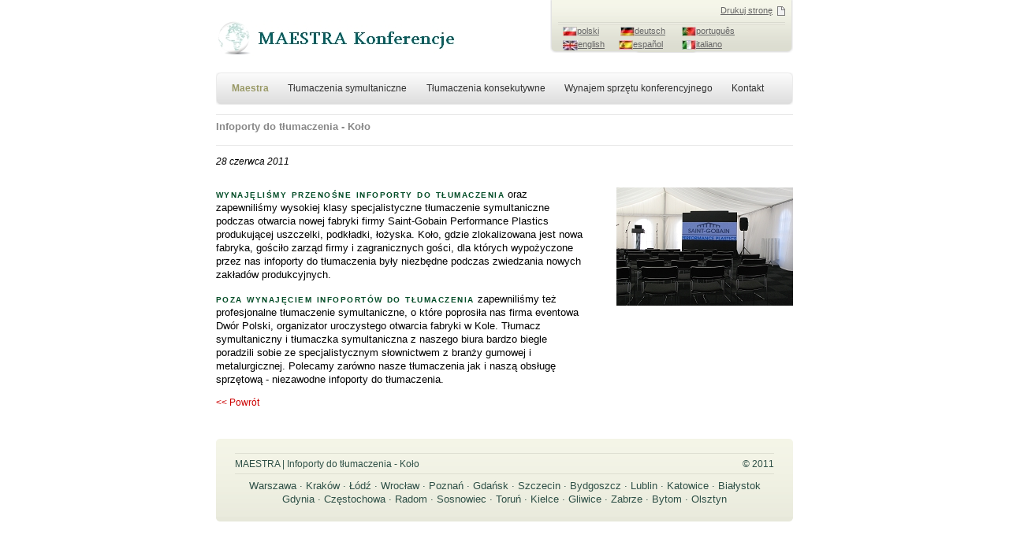

--- FILE ---
content_type: text/html
request_url: http://www.maestra.eu/obsluga_eventow/2011/infoporty_do_tlumaczenia_kolo.htm
body_size: 2475
content:
<!DOCTYPE html PUBLIC "-//W3C//DTD XHTML 1.0 Transitional//EN" "http://www.w3.org/TR/xhtml1/DTD/xhtml1-transitional.dtd">
<html>
<head>
<title>Infoporty do tłumaczenia - Koło. Wynajem nowoczesnych infoportów | MAESTRA</title>
  <meta name="Description" content="Infoporty do tłumaczenia - Koło. Wynajmujemy i wypożyczamy nowoczesne, przenośne infoporty umożliwiające tłumaczenie symultaniczne. MAESTRA - tłumaczenia i konferencje">
  <meta name="Keywords" content="infoporty do tłumaczenia, wynajem infoportów, tłumacz symultaniczny, tłumaczka symultaniczna, tłumaczenie symultaniczne, tłumaczenia symultaniczne, infoporty, infoport, przenośne infoporty, przenośne infoporty do tłumaczenia, prznośny infoport, infoporty tłumaczenie, infoporty do tłumaczenia symultanicznego, infoporty do tłumaczenia Koło, wynajem infoportów Koło, tłumacz symultaniczny Koło, tłumaczka symultaniczna Koło, tłumaczenie symultaniczne Koło, tłumaczenia symultaniczne Koło, infoporty Koło, infoport Koło, przenośne infoporty Koło, przenośne infoporty do tłumaczenia Koło, prznośny infoport Koło, infoporty tłumaczenie Koło, infoporty do tłumaczenia symultanicznego Koło, infoporty do tłumaczenia w Kole, wynajem infoportów w Kole, tłumacz symultaniczny w Kole, tłumaczka symultaniczna w Kole, tłumaczenie symultaniczne w Kole, tłumaczenia symultaniczne w Kole, infoporty w Kole, infoport w Kole, przenośne infoporty w Kole, przenośne infoporty do tłumaczenia w Kole, prznośny infoport w Kole, infoporty tłumaczenie w Kole, infoporty do tłumaczenia symultanicznego w Kole, wynajem infoportów, wypożyczenie infoportów, wynajem infoportów Koło, wypożyczenie infoportów Koło, wynajem infoportów w Kole, wypożyczenie infoportów w Kole">
  <meta name="author" content="Maestra">
  <meta name="Copyright" content="Maestra">
  <meta name="language" content="pl">
  <meta http-equiv="content-type" content="text/html; charset=utf-8" />
<link rel="shortcut icon" href="http://www.maestra.waw.pl/icon.ico" type="image/x-icon">
<link href="../../style.css" rel="stylesheet" type="text/css" media="screen" />
<link href="../../print.css" rel="stylesheet" type="text/css" media="print" />

</head>


<body>
<div id="page">
<div id="topp">

<a href="../../index.htm" title="Infoporty do tłumaczenia - Koło"><img src="../../images/pl_konferencje.jpg" alt="Infoporty do tłumaczenia - Koło" id="logo" /></a>
 <div id="topmenu">
   <span id="multi"><a href="#" onclick="print();">Drukuj stronę</a><img src="../../images/print.gif" alt="Infoporty do tłumaczenia - Koło"/></span>
   &nbsp;
   <div class="clear"></div>
   <div id="splitlines"><!-- --></div>
   <span id="print">
   <img alt="T&#322;umaczenie symultaniczne i konsekutywne" src="../../images/languages/flag_pl.jpg"/><a href="../../index.htm" title="T&#322;umaczenie symultaniczne i konsekutywne">polski</a>&nbsp;&nbsp;&nbsp;&nbsp;&nbsp;&nbsp;
   <img alt="Simultandolmetschen und Konsekutivdolmetschen" src="../../images/languages/flag_de.jpg"/><a href="../../de/index.htm" title="Simultandolmetschen und Konsekutivdolmetschen">deutsch</a>&nbsp;&nbsp;&nbsp;&nbsp;
   <img alt="Interpreta&#231;&#227;o simult&#226;nea e consecutiva" src="../../images/languages/flag_pt.jpg"/><a href="../../pt/index.htm" title="Interpreta&#231;&#227;o simult&#226;nea e consecutiva">portugu&ecirc;s</a><br>
   <img alt="Simultaneous and Consecutive interpreting" src="../../images/languages/flag_en.jpg"/><a href="../../en/index.htm" title="Simultaneous and Consecutive interpreting">english</a>&nbsp;&nbsp;&nbsp;
   <img alt="Interpretación simult&#225;nea y consecutiva" src="../../images/languages/flag_es.jpg"/><a href="../../es/index.htm" title="Interpretación simult&#225;nea y consecutiva">espa&ntilde;ol</a>&nbsp;&nbsp;&nbsp;&nbsp;&nbsp;
   <img alt="Interpretariato simultanea e consecutiva" src="../../images/languages/flag_it.jpg"/><a href="../../it/index.htm" title="Interpretariato simultanea e consecutiva">italiano</a>&nbsp;&nbsp;
   </span>   
   </div>

</div>
<div class="clear"></div>
<div id="choice">
<ul>
<li><a href="../../index.htm" title="Infoporty do tłumaczenia - Koło" class="current">Maestra</a></li>
<li><a href="../../tlumaczenie/tlumaczenia_symultaniczne.htm" title="Tłumaczenie symultaniczne">Tłumaczenia symultaniczne</a></li>
<li><a href="../../tlumaczenie/tlumaczenia_konsekutywne.htm" title="Tłumaczenie konsekutywne">Tłumaczenia konsekutywne</a></li>
<li><a href="../../konferencje/sprzet_na_konferencje.htm" title="Wynajem infoportów Koło">Wynajem sprzętu konferencyjnego</a></li>
<li><a href="../../tlumaczenie/tlumaczenie_cena.htm" title="Infoporty do tłumaczenia - Koło | kontakt">Kontakt</a></li>
</ul>
</div>

<div id="searchstats">
        <div id="inforub"><h1>Infoporty do tłumaczenia - Koło</h1></div> 
        <div id="backtolist" class="backtolist">&nbsp;</div>
        <div id="inforubright"></div>
        <div class="clear"></div>
</div>
<div id="pushar">
<i>28 czerwca 2011</i>

</div>


<div id="listing">
<p><SPAN class=uppercase>wynajęliśmy przenośne infoporty do tłumaczenia</span> oraz zapewniliśmy wysokiej klasy specjalistyczne tłumaczenie symultaniczne podczas otwarcia nowej fabryki firmy Saint-Gobain Performance Plastics produkującej uszczelki, podkładki, łożyska. Koło, gdzie zlokalizowana jest nowa fabryka, gościło zarząd firmy i zagranicznych gości, dla których wypożyczone przez nas infoporty do tłumaczenia były niezbędne podczas zwiedzania nowych zakładów produkcyjnych. 
</p>
<p><SPAN class=uppercase>poza wynajęciem infoportów do tłumaczenia</span> zapewniliśmy też profesjonalne tłumaczenie symultaniczne, o które poprosiła nas firma eventowa Dwór Polski, organizator uroczystego otwarcia fabryki w Kole. Tłumacz symultaniczny i tłumaczka symultaniczna z naszego biura bardzo biegle poradzili sobie ze specjalistycznym słownictwem z branży gumowej i metalurgicznej. Polecamy zarówno nasze tłumaczenia jak i naszą obsługę sprzętową - niezawodne infoporty do tłumaczenia.
</p>

<div class="clear"></div>
<a href="../konferencje_eventy_2011.htm" title="Infoporty do tłumaczenia - Koło"><< Powrót</a>
</div>

<div id="rightcontainer"><p><img alt="Infoporty do tłumaczenia - Koło" src="../../images/events/2011/infoporty_do_tlumaczenia1.jpg" /></p></div>

<div class="clear"></div>


<div id="contact">
<div id="contacttext">

<div id="contactheader">
<span id="headoffice">MAESTRA | Infoporty do tłumaczenia - Koło</span>
<span id="siteinfo">&#169; 2011</span>
<div class="clear"></div>
</div>
<div id="contactinfo"><p style="text-align: center;">
Warszawa &#183;&nbsp;Kraków &#183;&nbsp;Łód&#378; &#183;&nbsp;Wroc&#322;aw &#183;&nbsp;Pozna&#324; &#183;&nbsp;Gda&#324;sk &#183;&nbsp;Szczecin &#183;&nbsp;Bydgoszcz &#183;&nbsp;Lublin &#183;&nbsp;Katowice &#183;&nbsp;Bia&#322;ystok<BR> Gdynia &#183;&nbsp;Częstochowa &#183;&nbsp;Radom &#183;&nbsp;Sosnowiec &#183;&nbsp;Toru&#324; &#183;&nbsp;Kielce &#183;&nbsp;Gliwice &#183;&nbsp;Zabrze &#183;&nbsp;Bytom &#183;&nbsp;Olsztyn
</p>
</div>
<div class="clear"></div>

</div>
<img src="../../images/bottom.gif" alt="Infoporty do tłumaczenia - Koło" class="blockimg" />

</div>

</div>


<script type="text/javascript">
var gaJsHost = (("https:" == document.location.protocol) ? "https://ssl." : "http://www.");
document.write(unescape("%3Cscript src='" + gaJsHost + "google-analytics.com/ga.js' type='text/javascript'%3E%3C/script%3E"));
</script>
<script type="text/javascript">
try {
var pageTracker = _gat._getTracker("UA-6317414-2");
pageTracker._trackPageview();
} catch(err) {}</script>
</body>

--- FILE ---
content_type: text/css
request_url: http://www.maestra.eu/style.css
body_size: 2551
content:
body {
	margin: 0px 0px 50px 0px;
	padding:0px;
	background-color:#fff;
	font:76.5%/1.4em Arial, Helvetica, sans-serif;
	color:#000;
	text-align:center;
}


#page {
	width:732px;
	margin: 0 auto;
	text-align:left;
}


a, a:link, a:visited,a:active  {
	color:#c00;
	text-decoration:none;
	border-bottom:1px dotted #c00;
	padding-bottom:1px;
	/*display:inline-block;*/
}

a:hover {
	color: #fff; 
	text-decoration:none;
	background-color:#c00;
	border-bottom:1px dotted #c00;
	padding-bottom:1px;
	/*display:inline-block;*/

}

div#formline a, 
div#formline a:link, 
div#formline a:visited,
div#formline a:active  {
	color:#c00;
	text-decoration:none;
	border-bottom:none;
	padding-bottom:0px;
	display:inline-block;
}

div#formline a:hover {
	color: #fff; 
	text-decoration:none;
	background-color:#c00;
	border-bottom:none;
	padding-bottom:0px;
	display:inline-block;

}


h1 {
	font-size:2em;
	margin: 0em 0em 0.6em 0em;
	line-height:1.3em;
}

h2 {
	font-size:1.4em;
	margin:0em 0em 0.3em 0em;
}

p {
	margin:0em 0em 1em 0em;
	font-size:1.1em;
}

img {
	border:none;
}

a.image, a.image:link, a.image:visited,a.image:active,a.image:hover
{
	text-decoration:none;
    border:none;
    margin:0px;
    padding:0px;
    background:none;
}

a.image img {
    border:1px solid #ccc;
}

a.image:hover img {
    border:1px solid #c00;
    
}

.clear {
	clear:both;
}

.blockimg {
	display:block;
}


div#introtext p span.uppercase, div#introtext span.uppercase {
	font-variant:small-caps;
	font-weight:bold;
	letter-spacing:0.1em;
	font-size:1.1em;
	color:#fff;
}

.uppercase {
	font-variant:small-caps;
	text-transform:lowercase;
	font-weight:bold;
	letter-spacing:0.1em;
	font-size:1.1em;
	color:#004b25;
	
}


.classes {
	margin: 10px 0px 5px 0px;
}



img#logo {
	float:left;
	margin-top:26px;
}

img#logo a 
{
    display:block;
	border:none;
}


div#topmenu {
	float:right;
	background-image:url(images/languages.gif);
	background-repeat:repeat-x;
	padding:5px 10px 15px 10px;
	width:288px;
}

div#topmenu img {
	vertical-align:middle;
	padding-left:6px;
}

div#topmenu span#print {
	float:left;
	font-size:0.9em;
}

div#topmenu span#multi {
	float:right;
	font-size:0.9em;
	color:#666;
}

div#topmenu a, div#topmenu a:link, div#topmenu a:visited  {
	color:#666;
	text-decoration:underline;
	background:none;
	border:none;
}

div#topmenu a:hover,div#topmenu a:active {
	color: #666; 
	text-decoration:underline;
	background:none;
	border:none;
}

div#splitlines {
	border-top: 1px solid #d9d9ce;
    border-bottom: 1px solid #d9d9ce;
    background-color: #f3f4ea;
	margin:6px 0px 0px 0px;
	height:1px;
}

div#topmenu form {
	padding:0px;
	margin:6px 0px 0px 0px;
}

div#topmenu input#searchfield {
	height:16px;
	width:226px;
	padding:3px 0px 0px 3px;
	border:1px solid #b0b19b;
	margin:0px;
	font-size:0.9em;
}

div#topmenu input#submit {
	vertical-align:top;
	margin-left:9px;
	padding-top:1px;
}





div#choice {
	background-image:url(images/menu.gif);
	background-repeat:no-repeat;
	height:41px;
	margin-top:12px;
}

div#choice ul {
	padding:1em 0em 0em 1.6em;
	margin:0px;
	text-decoration:none;
}

div#choice li {
	display: block;
	float: left;
	padding:0em 2em 0.5em 0em;
	margin:0px;
	font-size:1em;
}

div#choice a:link,div#choice a:visited {
	color:#333;
	text-decoration:none;
	border:none;
	padding-bottom:0.2em;
}

div#choice a:focus,div#choice a:hover {
	color:#cc0000;
	text-decoration:none;
	border-bottom: 1px dotted #993333;
	padding-bottom:0.19em;
	background:none;
}

div#choice a:link.current,div#choice a:visited.current {
	color:#999966;
	text-decoration:none;
	font-weight:bold;
	border:none;
	padding-bottom:0.2em;
}



div#intro {
	margin:12px 0px 0px 0px;
	padding:0px;
	height:211px;
	background-image:url(images/map.gif);
	background-repeat:no-repeat;
}

div#introtext {
	
	float:left;
	width:355px;
	height:186px;
	/*padding:25px 0px 0px 34px;*/
	padding:25px 0px 0px 34px;
	color:#fff;
}


div#introtext h1 {
	font-size:1.0em;
	margin:0em 0em 0.8em 0em;
	padding:0em;
}

div#introtext p {
	font-size:1.1em;
	margin:0.4em 0em 0.6em 0em;
}


div#introtext img.header 
{
    margin:0px 0px 5px 0px;
}

div#introtext img.ikon {
	vertical-align:middle;
	padding-right:5px;
	padding-left:15px;
}

div#introtext img.ikon2 {
	vertical-align:middle;
	padding-right:5px;
	padding-left:0px;
}

div#introtext a:link,div#introtext a:visited {
	color:#cc9;
	text-decoration:none;
	font-weight:bold;
	border-bottom: 1px dotted #cc9;
	padding-bottom:0.1em;
}


div#introtext a:focus,div#introtext a:hover {
	color:#cc9;
	text-decoration:none;
	border-bottom: 1px dotted #cc9;
	padding-bottom:0.1em;
	background:none;
}


div#introbild {
	float:right;
	width:302px;
	position:relative;
	
}

div#introrounded {
	position:absolute;
	left:292px;
	top:0px;
	z-index:10;
	background-repeat:no-repeat;
	height:211px;
	width:10px;
	
}

div#introbildbot {
	position:absolute;
	height:211px;
	background-color:#000;
	width:302px;
}

div#introbildbot img,div#introrounded  img {
	display:block;
}

div#formline, 
div#searchstats {
	border-top:1px solid #e8e8e8;
	border-bottom:1px solid #e8e8e8;
	margin:1em 0em 0em 0em;
	padding:0.5em 0em 0.5em 0em;
	color:#888;
}


div#searchstats span {
    font-weight:bold;
    color:#333;
}

div#searchstats span.searchwords {
    font-weight:bold;
    color:#f00;
}

span.refresults {
    font-weight:normal;
    color:#f00;
}

div#searchstats span.backtolist {
    margin-left:340px;
    font-weight:normal;
}



div#pushar {
    margin:1em 0em 0em 0em;
}

div#pushar h1{    
    font-size:1.2em;
    margin:1em 0em 0.8em 0em;
    padding:0em;
    font-variant:small-caps;
    text-transform:lowercase;
    font-weight:bold;
    letter-spacing:0.1em;
    color:#004b25;
}

div#pushar h1 a:link,div#pushar h1 a:visited {
	color:#004b25;
	text-decoration:none;
	font-weight:bold;
	border-bottom: 1px dotted #cc9;
	padding-bottom:0.1em;
}

div#pushar h1 a:focus,div#pushar h1 a:hover {
	color:#004b25;
	text-decoration:none;
	border-bottom: 1px dotted #cc9;
	padding-bottom:0.1em;
	background:none;
}

div#pushar #services{
	float:left;
	width:224px;
	margin-right:30px;
}

div#pushar #current {
    float:left;
	width:224px;
}

div#pushar #references {
	float:right;
	width:224px;
}

div#pushar #maestra{
	float:left;
	width:224px;
	margin-right:30px;
}

div#pushar #maestra a:link,div#pushar #maestra a:visited {
	color:#006262;
	text-decoration:none;
	font-weight:normal;
	border-bottom: 0px dotted #cc9;
	padding-bottom:0.1em;
}

div#pushar #maestra a:focus,div#pushar #maestra a:hover {
	color:#004b25;
	text-decoration:none;
	border-bottom: 0px dotted #cc9;
	padding-bottom:0.1em;
	background:none;
}

div#pushar #maestra h2 a:link, div#pushar #maestra h2 a:visited{
	color:#004b25;
	font-weight:bold;
}

div#pushar #maestra h2 a:focus,div#pushar #maestra h2 a:hover {
        color:#004b25;
	font-weight:bold;
}

div#pushar #conference{
	float:right;
	width:224px;
}

div#pushar #conference a:link,div#pushar #conference a:visited {
	color:#006262;
	text-decoration:none;
	font-weight:normal;
	border-bottom: 0px dotted #cc9;
	padding-bottom:0.1em;
}

div#pushar #conference a:focus,div#pushar #conference a:hover {
	color:#004b25;
	text-decoration:none;
	border-bottom: 0px dotted #cc9;
	padding-bottom:0.1em;
	background:none;
}

div#pushar #conference h2 a:link, div#pushar #conference h2 a:visited{
	color:#004b25;
	font-weight:bold;
}

div#pushar #conference h2 a:focus,div#pushar #conference h2 a:hover {
        color:#004b25;
	font-weight:bold;
}

form#refsearch {
	margin:0px;
	padding:0px;
}

input#refsearchfield {
	width:211px;
	height:16px;
	padding:3px 0px 0px 3px;
	margin:0px 0px 7px 0px;
	font-size:0.9em;
	border:1px solid #e3e3e3;
	background-color:#f5f5f5;
}


input#refsubmit {
	vertical-align:top;
	margin-left:2px;
}

select#refcountry {
	width:163px;
	height:16px;
	font-size:0.9em;
	border:1px solid #e3e3e3;
	background-color:#f5f5f5;
	margin:0px 0px 14px 0px;
}



div#contact {
	background-color:#e7e8da;
	background-image:url(images/background.gif);
	background-repeat:no-repeat;
	margin:0em;
	padding-top:1em;
	color:#2f5047;
}

div#contacttext {
	padding: 0em 2em 0em 2em;
}

div#contactheader {
	border-top:1px solid #ddded1;
	border-bottom:1px solid #ddded1;
	padding:5px 0px 0px 0px;
	margin-bottom:0.5em;
	margin-top:0.5em;
	height:20px;
}

div#contactheader a:link, a:visited, a:focus, a:hover{
	color:#2f5047;
	text-decoration:none;
	font-weight:normal;
	border-bottom:none;
	padding-bottom:none;
	background:none;
	
}

span#headoffice {
	float:left;
}

span#siteinfo {
	float:right;
}

div#contactinfo {
	float:center;
}

div#contactinfo img {
	margin-left:0.4em;
}

div#copyright {
	float:right;
	text-align:right;
}

div#footerinfo {
	color:#000;
	margin-top:1.3em;
	margin-bottom:1em;
}

div#footerinfo img {
	margin-right:0.4em;
	margin-left:0.2em;
	vertical-align:middle;
}



div#fulltext, div#listing {
	width:470px;
	margin:2em 0em 3em 0em;
	float:left;
}

div#rightcontainer {
	margin:2em 0em 3em 0em;
	width:224px;
	float:right;

	overflow: hidden;
}

div#inforub h1{
    float:left;
    width:350px;
    font-weight:bold;
    font-size:1.1em;
}

div#backtolist{
    float:left;
    width:130px;
    text-align:right;
    padding-right:30px;
}

div#inforubright 
{
    float:left;
    width:200px;
    font-weight:bold;
}


div#listing div.listitem {
	padding:1.3em 0em 0.3em 0em;
	border-bottom:1px solid #ccc;
}

div#listing div.listitem p:first-letter,
div#listing div.listitem2 p:first-letter
{
    	text-transform:uppercase;
}

div#listing div.listitem2 {
	padding:0em 0em 0.3em 0em;
	border-bottom:1px solid #ccc;
	margin:0em 0em 1em 0em;
}


div#listing img.listbild {
	float:left;
	margin:0em 1em 0em 0em;
}

div#listing img.listbild2 {
	float:left;
	margin:0em 1em 0em 0em;
	width:100px;
}

div#listing h2 {
	font-size:1.3em;
	font-weight:bold;
	margin:0em 0em 0.4em 0em;
	line-height:1.3em;
	display:block;
}

div#listing h2 a, 
div#listing h2 a:link, 
div#listing h2 a:visited,
div#listing h2 a:active  {
	color:#c00;
	text-decoration:none;
	display:inline-block;
	margin:0px;
	border:none;
}

div#listing h2 a:hover {
	color: #c00; 
	text-decoration:underline;
	display:inline-block;
	background-color:#fff;
	margin:0px;
	border:none;
}


div#listing .listheader h2 {
	color:#000;
	font-size:1.1em;
	text-decoration:none;
	font-weight:bold;
	margin:0em 0em 0.4em 0em;
	line-height:1em;
}



div#listing .listheader {
	margin:0em 0em 0em 0em;
}

div#listing span.searchfooter {
    display:block;
    font-variant:small-caps;
    color:#004b25;
    float:left;
}

div#listing span.searchdate {
    display:block;
    color:#004b25;
    float:right;
    font-size:0.9em;
}



div#listing a:link,
div#listing a:visited,
div#listing a:focus {
	color:#c00;
	text-decoration:none;
	border:none;
}

div#listing a:hover {
	color:#c00;
	text-decoration:underline;
	background-color:#fff;
	border:none;
}

span#refer a:link,
span#refer a:visited,
span#refer a:focus {
	text-transform:uppercase;
	color:#5FC85F;
	font-size:0.8em;
	text-decoration:none;
	border:none;
	font-weight:bold;
}

div#listing div#ingress {
    border-bottom:1px solid #ccc;
    margin:0em 0em 2em 0em;
}


div#previous {
    float:left;
    width:200px;
}

div#next {
    float:right;
    
}


form#refsearchbig {
    margin: 1em 0em 0em 0em;
    padding:0em;
}

input#reftext {
	width:464px;
	height:16px;
	padding:3px 0px 0px 3px;
	margin:0px 3px 5px 0px;
	font-size:1em;
	border:1px solid #b0b19b;
	background-color:#f5f5f5;
}


input#refsubmit2 
{
    margin:0px 0px 0px 9px;
}

select#refselect,select#refselect2 {
	width:201px;
	height:16px;
	font-size:1em;
	border:1px solid #b0b19b;
	background-color:#f5f5f5;
}

select#refselect {
    margin:0px 4px 0px 0px;
}

select#refselect2 {
    margin:0px;
}



--- FILE ---
content_type: text/css
request_url: http://www.maestra.eu/print.css
body_size: 1966
content:
body {
	margin: 0px;
	padding:0px;
	background-color:#fff;
	font:76.5%/1.4em Arial, Helvetica, sans-serif;
	color:#000;
}


#page {
	width:650px;
    margin:0em;
	text-align:left;
}


a, a:link, a:visited,a:active  {
	color:#c00;
	text-decoration:none;
	border-bottom:1px dotted #c00;
	padding-bottom:1px;
	display:inline-block;
}

a:hover {
	color: #fff; 
	text-decoration:none;
	background-color:#c00;
	border-bottom:1px dotted #c00;
	padding-bottom:1px;
	display:inline-block;

}


h1 {
	font-size:2em;
	margin: 0em 0em 0.6em 0em;
	line-height:1.3em;
}

h2 {
	font-size:1.4em;
	margin:0em 0em 0.3em 0em;
}

p {
	margin:0em 0em 1em 0em;
	font-size:1.1em;
}

img {
	border:none;
}

a.image, a.image:link, a.image:visited,a.image:active,a.image:hover
{
	text-decoration:none;
    border:none;
    margin:0px;
    padding:0px;
    background:none;
}

a.image img {
    border:1px solid #ccc;
}

a.image:hover img {
    border:1px solid #c00;
    
}

.clear {
	clear:both;
}

.blockimg {
	display:block;
}


div#introtext p span.uppercase, div#introtext span.uppercase {
	font-variant:small-caps;
	font-weight:bold;
	letter-spacing:0.1em;
	font-size:1.1em;
	color:#004b25;
}

.uppercase {
	font-variant:small-caps;
	text-transform:lowercase;
	font-weight:bold;
	letter-spacing:0.1em;
	font-size:1.1em;
	color:#004b25;
	
}

.classes {
	margin: 10px 0px 5px 0px;
}


img#logo {
	float:left;
	margin-top:26px;
}

img#logo a 
{
    display:block;
	border:none;
}


div#topmenu {
	display:none;
}



div#choice {
	display:none;
}



div#intro {
	margin:2em 0em 0em 0em;
	padding:0px;
	height:211px;
}

div#introtext {
	background-color:#ffffff;
	float:left;
	width:330px;
	height:186px;
	padding:0px;
	color:#000;
}

div#introtext h1 {
	font-size:1.0em;
	margin:0em 0em 0.8em 0em;
	padding:0em;
}

div#introtext p {
	font-size:1.1em;
	margin:0.4em 0em 0.6em 0em;
}


div#introtext img.header 
{
    display:none;
}

div#introtext img.ikon {
	vertical-align:middle;
	padding-right:5px;
	padding-left:15px;
}

div#introtext img.ikon2 {
	vertical-align:middle;
	padding-right:5px;
	padding-left:0px;
}

div#introtext a:link,div#introtext a:visited {
	color:#cc9;
	text-decoration:none;
	font-weight:bold;
	border-bottom: 1px dotted #cc9;
	padding-bottom:0.1em;
}


div#introtext a:focus,div#introtext a:hover {
	color:#cc9;
	text-decoration:none;
	border-bottom: 1px dotted #cc9;
	padding-bottom:0.1em;
	background:none;
}


div#introbild {
	float:right;
	width:302px;
	position:relative;
	
}

div#introrounded {
	position:absolute;
	left:292px;
	top:0px;
	z-index:10;
	background-repeat:no-repeat;
	height:211px;
	width:10px;
	
}

div#introbildbot {
	position:absolute;
	height:211px;
	background-color:#000;
	width:302px;
}

div#introbildbot img,div#introrounded  img {
	display:block;
}


div#formline {
	display:none;
}

div#searchstats {
	border-top:1px solid #e8e8e8;
	border-bottom:1px solid #e8e8e8;
	margin:1em 0em 0em 0em;
	padding:0.5em 0em 0.5em 0em;
	color:#888;
}


div#searchstats span {
    font-weight:bold;
    color:#333;
}

div#searchstats span.searchwords {
    font-weight:bold;
    color:#f00;
}

span.refresults {
    font-weight:normal;
    color:#f00;
}

div#searchstats span.backtolist {
    display:none;
}



div#pushar {
    margin:1em 0em 0em 0em;
}

div#pushar h1{    
    font-size:1.2em;
    margin:1em 0em 0.8em 0em;
    padding:0em;
    font-variant:small-caps;
    text-transform:lowercase;
    font-weight:bold;
    letter-spacing:0.1em;
    color:#004b25;
}

div#pushar h1 a:link,div#pushar h1 a:visited {
	color:#004b25;
	text-decoration:none;
	font-weight:bold;
	border-bottom: 1px dotted #cc9;
	padding-bottom:0.1em;
}

div#pushar h1 a:focus,div#pushar h1 a:hover {
	color:#004b25;
	text-decoration:none;
	border-bottom: 1px dotted #cc9;
	padding-bottom:0.1em;
	background:none;
}

div#pushar #services,#current{
	float:left;
	width:224px;
	margin-right:30px;
}

div#pushar #references {
	float:left;
	width:224px;
}

form#refsearch {
	margin:0px;
	padding:0px;
}

input#refsearchfield {
	width:211px;
	height:16px;
	padding:3px 0px 0px 3px;
	margin:0px 0px 7px 0px;
	font-size:0.9em;
	border:1px solid #e3e3e3;
	background-color:#f5f5f5;
}


input#refsubmit {
	vertical-align:top;
	margin-left:2px;
}

select#refcountry {
	width:163px;
	height:16px;
	font-size:0.9em;
	border:1px solid #e3e3e3;
	background-color:#f5f5f5;
	margin:0px 0px 14px 0px;
}




div#contact {
	background-color:#e7e8da;
	background-image:url(background.gif);
	background-repeat:no-repeat;
	margin:0em;
	padding-top:1em;
	color:#2f5047;
}

div#contacttext {
	padding: 0em 2em 0em 2em;
}

div#contactheader {
	border-top:1px solid #ddded1;
	border-bottom:1px solid #ddded1;
	padding:5px 0px 0px 0px;
	margin-bottom:0.5em;
	margin-top:0.5em;
	height:20px;
}

div#contactheader a:link, a:visited, a:focus, a:hover{
	color:#2f5047;
	text-decoration:none;
	font-weight:normal;
	border-bottom:none;
	padding-bottom:none;
	background:none;
	
}

span#headoffice {
	float:left;
}

span#siteinfo {
	float:right;
}

div#contactinfo {
	float:center;
}

div#contactinfo img {
	margin-left:0.4em;
}

div#copyright {
	float:right;
	text-align:right;
}

div#footerinfo {
	color:#000;
	margin-top:1.3em;
	margin-bottom:1em;
}

div#footerinfo img {
	margin-right:0.4em;
	margin-left:0.2em;
	vertical-align:middle;
}



div#fulltext, div#listing {
	width:470px;
	margin:2em 0em 3em 0em;
}

div#rightcontainer {
	margin:2em 0em 3em 0em;
	width:224px;
}

div#inforub {
    float:left;
    width:350px;
    font-weight:bold;
}

div#backtolist
{
    display:none;
}

div#inforubright 
{
    display:none;
}


div#listing div.listitem {
	padding:1.3em 0em 0.3em 0em;
	border-bottom:1px solid #ccc;
}

div#listing div.listitem p:first-letter,
div#listing div.listitem2 p:first-letter
{
    	text-transform:uppercase;
}

div#listing div.listitem2 {
	padding:0em 0em 0.3em 0em;
	border-bottom:1px solid #ccc;
	margin:0em 0em 1em 0em;
}

div#listing img.listbild {
	float:left;
	margin:0em 1em 0em 0em;
}

div#listing img.listbild2 {
	float:left;
	margin:0em 1em 0em 0em;
	width:100px;
}

div#listing h2 {
	font-size:1.3em;
	font-weight:bold;
	margin:0em 0em 0.4em 0em;
	line-height:1.3em;
	display:block;
}

div#listing h2 a, 
div#listing h2 a:link, 
div#listing h2 a:visited,
div#listing h2 a:active  {
	color:#c00;
	text-decoration:none;
	display:inline-block;
	margin:0px;
	border:none;
}

div#listing h2 a:hover {
	color: #c00; 
	text-decoration:underline;
	display:inline-block;
	background-color:#fff;
	margin:0px;
	border:none;
}


div#listing .listheader h2 {
	color:#000;
	font-size:1.1em;
	text-decoration:none;
	font-weight:bold;
	margin:0em 0em 0.4em 0em;
	line-height:1em;
}



div#listing .listheader {
	margin:0em 0em 0em 0em;
}

div#listing span.searchfooter {
    display:block;
    font-variant:small-caps;
    color:#004b25;
    float:left;
}

div#listing span.searchdate {
    display:block;
    color:#004b25;
    float:right;
    font-size:0.9em;
}


div#listing a:link,
div#listing a:visited,
div#listing a:focus {
	color:#c00;
	text-decoration:none;
	border:none;
}

div#listing a:hover {
	color:#c00;
	text-decoration:underline;
	background-color:#fff;
	border:none;
}

span#refer a:link,
span#refer a:visited,
span#refer a:focus {
	text-transform:uppercase;
	color:#7eC043;
	font-size:0.8em;
	text-decoration:none;
	border:none;

}

div#listing div#ingress {
    border-bottom:1px solid #ccc;
    margin:0em 0em 2em 0em;
}


div#previous {
    float:left;
    width:200px;
}

div#next {
    float:right;
    
}


form#refsearchbig {
    margin: 1em 0em 0em 0em;
    padding:0em;
}

input#reftext {
	width:464px;
	height:16px;
	padding:3px 0px 0px 3px;
	margin:0px 3px 5px 0px;
	font-size:1em;
	border:1px solid #b0b19b;
	background-color:#f5f5f5;
}


input#refsubmit2 
{
    margin:0px 0px 0px 9px;
}

select#refselect,select#refselect2 {
	width:201px;
	height:16px;
	font-size:1em;
	border:1px solid #b0b19b;
	background-color:#f5f5f5;
}

select#refselect {
    margin:0px 4px 0px 0px;
}

select#refselect2 {
    margin:0px;
}

